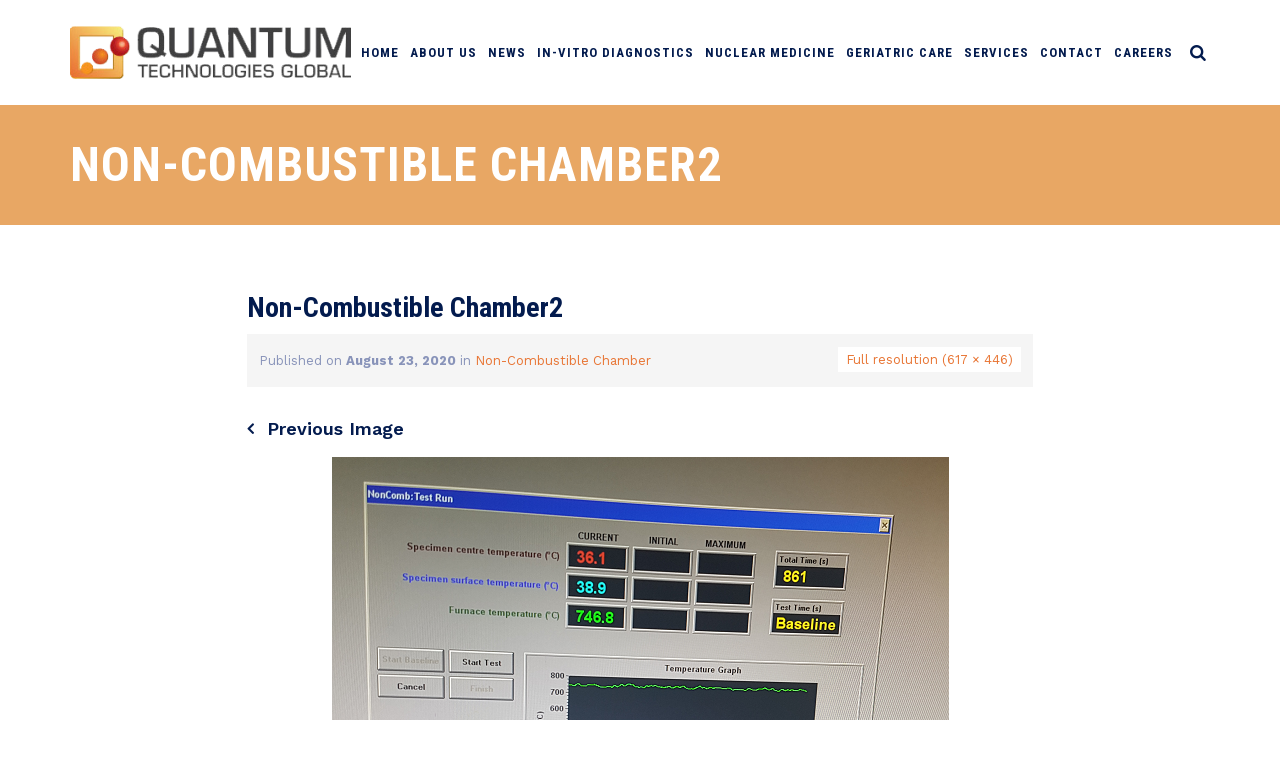

--- FILE ---
content_type: text/html; charset=UTF-8
request_url: https://quantumsg.com/non-combustible-chamber/non-combustible-chamber2/
body_size: 13434
content:
<!DOCTYPE html>
<html dir="ltr" lang="en-US" prefix="og: https://ogp.me/ns#" class="no-js">
<head>
	<meta charset="UTF-8">
	<meta name="SKYPE_TOOLBAR" content="SKYPE_TOOLBAR_PARSER_COMPATIBLE" />
	<link rel="profile" href="https://gmpg.org/xfn/11">
	<meta name="viewport" content="width=device-width, initial-scale=1">
		<script> 'use strict'; (function(html){html.className = html.className.replace(/\bno-js\b/,'js')})(document.documentElement);</script>
<title>Non-Combustible Chamber2 - Quantum SG</title>

		<!-- All in One SEO 4.9.2 - aioseo.com -->
	<meta name="robots" content="max-image-preview:large" />
	<link rel="canonical" href="https://quantumsg.com/non-combustible-chamber/non-combustible-chamber2/" />
	<meta name="generator" content="All in One SEO (AIOSEO) 4.9.2" />
		<meta property="og:locale" content="en_US" />
		<meta property="og:site_name" content="Quantum SG - Quantum SG" />
		<meta property="og:type" content="article" />
		<meta property="og:title" content="Non-Combustible Chamber2 - Quantum SG" />
		<meta property="og:url" content="https://quantumsg.com/non-combustible-chamber/non-combustible-chamber2/" />
		<meta property="og:image" content="https://quantumsg.com/wp-content/uploads/2020/05/QuantumeLogo.png" />
		<meta property="og:image:secure_url" content="https://quantumsg.com/wp-content/uploads/2020/05/QuantumeLogo.png" />
		<meta property="og:image:width" content="332" />
		<meta property="og:image:height" content="71" />
		<meta property="article:published_time" content="2020-08-23T03:35:30+00:00" />
		<meta property="article:modified_time" content="2020-08-23T03:35:30+00:00" />
		<meta name="twitter:card" content="summary" />
		<meta name="twitter:title" content="Non-Combustible Chamber2 - Quantum SG" />
		<meta name="twitter:image" content="https://quantumsg.com/wp-content/uploads/2020/05/QuantumeLogo.png" />
		<script type="application/ld+json" class="aioseo-schema">
			{"@context":"https:\/\/schema.org","@graph":[{"@type":"BreadcrumbList","@id":"https:\/\/quantumsg.com\/non-combustible-chamber\/non-combustible-chamber2\/#breadcrumblist","itemListElement":[{"@type":"ListItem","@id":"https:\/\/quantumsg.com#listItem","position":1,"name":"Home","item":"https:\/\/quantumsg.com","nextItem":{"@type":"ListItem","@id":"https:\/\/quantumsg.com\/non-combustible-chamber\/non-combustible-chamber2\/#listItem","name":"Non-Combustible Chamber2"}},{"@type":"ListItem","@id":"https:\/\/quantumsg.com\/non-combustible-chamber\/non-combustible-chamber2\/#listItem","position":2,"name":"Non-Combustible Chamber2","previousItem":{"@type":"ListItem","@id":"https:\/\/quantumsg.com#listItem","name":"Home"}}]},{"@type":"ItemPage","@id":"https:\/\/quantumsg.com\/non-combustible-chamber\/non-combustible-chamber2\/#itempage","url":"https:\/\/quantumsg.com\/non-combustible-chamber\/non-combustible-chamber2\/","name":"Non-Combustible Chamber2 - Quantum SG","inLanguage":"en-US","isPartOf":{"@id":"https:\/\/quantumsg.com\/#website"},"breadcrumb":{"@id":"https:\/\/quantumsg.com\/non-combustible-chamber\/non-combustible-chamber2\/#breadcrumblist"},"author":{"@id":"https:\/\/quantumsg.com\/author\/admin24\/#author"},"creator":{"@id":"https:\/\/quantumsg.com\/author\/admin24\/#author"},"datePublished":"2020-08-23T03:35:30+00:00","dateModified":"2020-08-23T03:35:30+00:00"},{"@type":"Organization","@id":"https:\/\/quantumsg.com\/#organization","name":"Quantum Technologies Global Pte Ltd","description":"Quantum SG","url":"https:\/\/quantumsg.com\/","telephone":"+6567783655","logo":{"@type":"ImageObject","url":"https:\/\/quantumsg.com\/wp-content\/uploads\/2020\/05\/QuantumeLogo.png","@id":"https:\/\/quantumsg.com\/non-combustible-chamber\/non-combustible-chamber2\/#organizationLogo","width":332,"height":71,"caption":"Quantum Logo"},"image":{"@id":"https:\/\/quantumsg.com\/non-combustible-chamber\/non-combustible-chamber2\/#organizationLogo"}},{"@type":"Person","@id":"https:\/\/quantumsg.com\/author\/admin24\/#author","url":"https:\/\/quantumsg.com\/author\/admin24\/","name":"admin24","image":{"@type":"ImageObject","@id":"https:\/\/quantumsg.com\/non-combustible-chamber\/non-combustible-chamber2\/#authorImage","url":"https:\/\/secure.gravatar.com\/avatar\/1b334090504a63d2639329fbc3e5419425d0d5720ecdbbe9ffb561cbb44a0cb3?s=96&d=mm&r=g","width":96,"height":96,"caption":"admin24"}},{"@type":"WebSite","@id":"https:\/\/quantumsg.com\/#website","url":"https:\/\/quantumsg.com\/","name":"Quantum SG","description":"Quantum SG","inLanguage":"en-US","publisher":{"@id":"https:\/\/quantumsg.com\/#organization"}}]}
		</script>
		<!-- All in One SEO -->

<link rel='dns-prefetch' href='//fonts.googleapis.com' />
<link rel="alternate" type="application/rss+xml" title="Quantum SG &raquo; Feed" href="https://quantumsg.com/feed/" />
<link rel="alternate" type="application/rss+xml" title="Quantum SG &raquo; Comments Feed" href="https://quantumsg.com/comments/feed/" />
<link rel="alternate" type="application/rss+xml" title="Quantum SG &raquo; Non-Combustible Chamber2 Comments Feed" href="https://quantumsg.com/non-combustible-chamber/non-combustible-chamber2/feed/" />
<link rel="alternate" title="oEmbed (JSON)" type="application/json+oembed" href="https://quantumsg.com/wp-json/oembed/1.0/embed?url=https%3A%2F%2Fquantumsg.com%2Fnon-combustible-chamber%2Fnon-combustible-chamber2%2F" />
<link rel="alternate" title="oEmbed (XML)" type="text/xml+oembed" href="https://quantumsg.com/wp-json/oembed/1.0/embed?url=https%3A%2F%2Fquantumsg.com%2Fnon-combustible-chamber%2Fnon-combustible-chamber2%2F&#038;format=xml" />
<style id='wp-img-auto-sizes-contain-inline-css'>
img:is([sizes=auto i],[sizes^="auto," i]){contain-intrinsic-size:3000px 1500px}
/*# sourceURL=wp-img-auto-sizes-contain-inline-css */
</style>

<style id='cf-frontend-style-inline-css'>
@font-face {
	font-family: 'Eurostil';
	font-style: normal;
	font-weight: 400;
	font-display: auto;
	src: url('https://quantumsg.com/wp-content/uploads/2020/07/FontsFree-Net-Eurostile1.ttf') format('truetype');
}
/*# sourceURL=cf-frontend-style-inline-css */
</style>
<style id='wp-emoji-styles-inline-css'>

	img.wp-smiley, img.emoji {
		display: inline !important;
		border: none !important;
		box-shadow: none !important;
		height: 1em !important;
		width: 1em !important;
		margin: 0 0.07em !important;
		vertical-align: -0.1em !important;
		background: none !important;
		padding: 0 !important;
	}
/*# sourceURL=wp-emoji-styles-inline-css */
</style>
<link rel='stylesheet' id='wp-block-library-css' href='https://quantumsg.com/wp-includes/css/dist/block-library/style.min.css?ver=6.9'  media='all' />
<style id='global-styles-inline-css'>
:root{--wp--preset--aspect-ratio--square: 1;--wp--preset--aspect-ratio--4-3: 4/3;--wp--preset--aspect-ratio--3-4: 3/4;--wp--preset--aspect-ratio--3-2: 3/2;--wp--preset--aspect-ratio--2-3: 2/3;--wp--preset--aspect-ratio--16-9: 16/9;--wp--preset--aspect-ratio--9-16: 9/16;--wp--preset--color--black: #000000;--wp--preset--color--cyan-bluish-gray: #abb8c3;--wp--preset--color--white: #ffffff;--wp--preset--color--pale-pink: #f78da7;--wp--preset--color--vivid-red: #cf2e2e;--wp--preset--color--luminous-vivid-orange: #ff6900;--wp--preset--color--luminous-vivid-amber: #fcb900;--wp--preset--color--light-green-cyan: #7bdcb5;--wp--preset--color--vivid-green-cyan: #00d084;--wp--preset--color--pale-cyan-blue: #8ed1fc;--wp--preset--color--vivid-cyan-blue: #0693e3;--wp--preset--color--vivid-purple: #9b51e0;--wp--preset--gradient--vivid-cyan-blue-to-vivid-purple: linear-gradient(135deg,rgb(6,147,227) 0%,rgb(155,81,224) 100%);--wp--preset--gradient--light-green-cyan-to-vivid-green-cyan: linear-gradient(135deg,rgb(122,220,180) 0%,rgb(0,208,130) 100%);--wp--preset--gradient--luminous-vivid-amber-to-luminous-vivid-orange: linear-gradient(135deg,rgb(252,185,0) 0%,rgb(255,105,0) 100%);--wp--preset--gradient--luminous-vivid-orange-to-vivid-red: linear-gradient(135deg,rgb(255,105,0) 0%,rgb(207,46,46) 100%);--wp--preset--gradient--very-light-gray-to-cyan-bluish-gray: linear-gradient(135deg,rgb(238,238,238) 0%,rgb(169,184,195) 100%);--wp--preset--gradient--cool-to-warm-spectrum: linear-gradient(135deg,rgb(74,234,220) 0%,rgb(151,120,209) 20%,rgb(207,42,186) 40%,rgb(238,44,130) 60%,rgb(251,105,98) 80%,rgb(254,248,76) 100%);--wp--preset--gradient--blush-light-purple: linear-gradient(135deg,rgb(255,206,236) 0%,rgb(152,150,240) 100%);--wp--preset--gradient--blush-bordeaux: linear-gradient(135deg,rgb(254,205,165) 0%,rgb(254,45,45) 50%,rgb(107,0,62) 100%);--wp--preset--gradient--luminous-dusk: linear-gradient(135deg,rgb(255,203,112) 0%,rgb(199,81,192) 50%,rgb(65,88,208) 100%);--wp--preset--gradient--pale-ocean: linear-gradient(135deg,rgb(255,245,203) 0%,rgb(182,227,212) 50%,rgb(51,167,181) 100%);--wp--preset--gradient--electric-grass: linear-gradient(135deg,rgb(202,248,128) 0%,rgb(113,206,126) 100%);--wp--preset--gradient--midnight: linear-gradient(135deg,rgb(2,3,129) 0%,rgb(40,116,252) 100%);--wp--preset--font-size--small: 13px;--wp--preset--font-size--medium: 20px;--wp--preset--font-size--large: 36px;--wp--preset--font-size--x-large: 42px;--wp--preset--spacing--20: 0.44rem;--wp--preset--spacing--30: 0.67rem;--wp--preset--spacing--40: 1rem;--wp--preset--spacing--50: 1.5rem;--wp--preset--spacing--60: 2.25rem;--wp--preset--spacing--70: 3.38rem;--wp--preset--spacing--80: 5.06rem;--wp--preset--shadow--natural: 6px 6px 9px rgba(0, 0, 0, 0.2);--wp--preset--shadow--deep: 12px 12px 50px rgba(0, 0, 0, 0.4);--wp--preset--shadow--sharp: 6px 6px 0px rgba(0, 0, 0, 0.2);--wp--preset--shadow--outlined: 6px 6px 0px -3px rgb(255, 255, 255), 6px 6px rgb(0, 0, 0);--wp--preset--shadow--crisp: 6px 6px 0px rgb(0, 0, 0);}:where(.is-layout-flex){gap: 0.5em;}:where(.is-layout-grid){gap: 0.5em;}body .is-layout-flex{display: flex;}.is-layout-flex{flex-wrap: wrap;align-items: center;}.is-layout-flex > :is(*, div){margin: 0;}body .is-layout-grid{display: grid;}.is-layout-grid > :is(*, div){margin: 0;}:where(.wp-block-columns.is-layout-flex){gap: 2em;}:where(.wp-block-columns.is-layout-grid){gap: 2em;}:where(.wp-block-post-template.is-layout-flex){gap: 1.25em;}:where(.wp-block-post-template.is-layout-grid){gap: 1.25em;}.has-black-color{color: var(--wp--preset--color--black) !important;}.has-cyan-bluish-gray-color{color: var(--wp--preset--color--cyan-bluish-gray) !important;}.has-white-color{color: var(--wp--preset--color--white) !important;}.has-pale-pink-color{color: var(--wp--preset--color--pale-pink) !important;}.has-vivid-red-color{color: var(--wp--preset--color--vivid-red) !important;}.has-luminous-vivid-orange-color{color: var(--wp--preset--color--luminous-vivid-orange) !important;}.has-luminous-vivid-amber-color{color: var(--wp--preset--color--luminous-vivid-amber) !important;}.has-light-green-cyan-color{color: var(--wp--preset--color--light-green-cyan) !important;}.has-vivid-green-cyan-color{color: var(--wp--preset--color--vivid-green-cyan) !important;}.has-pale-cyan-blue-color{color: var(--wp--preset--color--pale-cyan-blue) !important;}.has-vivid-cyan-blue-color{color: var(--wp--preset--color--vivid-cyan-blue) !important;}.has-vivid-purple-color{color: var(--wp--preset--color--vivid-purple) !important;}.has-black-background-color{background-color: var(--wp--preset--color--black) !important;}.has-cyan-bluish-gray-background-color{background-color: var(--wp--preset--color--cyan-bluish-gray) !important;}.has-white-background-color{background-color: var(--wp--preset--color--white) !important;}.has-pale-pink-background-color{background-color: var(--wp--preset--color--pale-pink) !important;}.has-vivid-red-background-color{background-color: var(--wp--preset--color--vivid-red) !important;}.has-luminous-vivid-orange-background-color{background-color: var(--wp--preset--color--luminous-vivid-orange) !important;}.has-luminous-vivid-amber-background-color{background-color: var(--wp--preset--color--luminous-vivid-amber) !important;}.has-light-green-cyan-background-color{background-color: var(--wp--preset--color--light-green-cyan) !important;}.has-vivid-green-cyan-background-color{background-color: var(--wp--preset--color--vivid-green-cyan) !important;}.has-pale-cyan-blue-background-color{background-color: var(--wp--preset--color--pale-cyan-blue) !important;}.has-vivid-cyan-blue-background-color{background-color: var(--wp--preset--color--vivid-cyan-blue) !important;}.has-vivid-purple-background-color{background-color: var(--wp--preset--color--vivid-purple) !important;}.has-black-border-color{border-color: var(--wp--preset--color--black) !important;}.has-cyan-bluish-gray-border-color{border-color: var(--wp--preset--color--cyan-bluish-gray) !important;}.has-white-border-color{border-color: var(--wp--preset--color--white) !important;}.has-pale-pink-border-color{border-color: var(--wp--preset--color--pale-pink) !important;}.has-vivid-red-border-color{border-color: var(--wp--preset--color--vivid-red) !important;}.has-luminous-vivid-orange-border-color{border-color: var(--wp--preset--color--luminous-vivid-orange) !important;}.has-luminous-vivid-amber-border-color{border-color: var(--wp--preset--color--luminous-vivid-amber) !important;}.has-light-green-cyan-border-color{border-color: var(--wp--preset--color--light-green-cyan) !important;}.has-vivid-green-cyan-border-color{border-color: var(--wp--preset--color--vivid-green-cyan) !important;}.has-pale-cyan-blue-border-color{border-color: var(--wp--preset--color--pale-cyan-blue) !important;}.has-vivid-cyan-blue-border-color{border-color: var(--wp--preset--color--vivid-cyan-blue) !important;}.has-vivid-purple-border-color{border-color: var(--wp--preset--color--vivid-purple) !important;}.has-vivid-cyan-blue-to-vivid-purple-gradient-background{background: var(--wp--preset--gradient--vivid-cyan-blue-to-vivid-purple) !important;}.has-light-green-cyan-to-vivid-green-cyan-gradient-background{background: var(--wp--preset--gradient--light-green-cyan-to-vivid-green-cyan) !important;}.has-luminous-vivid-amber-to-luminous-vivid-orange-gradient-background{background: var(--wp--preset--gradient--luminous-vivid-amber-to-luminous-vivid-orange) !important;}.has-luminous-vivid-orange-to-vivid-red-gradient-background{background: var(--wp--preset--gradient--luminous-vivid-orange-to-vivid-red) !important;}.has-very-light-gray-to-cyan-bluish-gray-gradient-background{background: var(--wp--preset--gradient--very-light-gray-to-cyan-bluish-gray) !important;}.has-cool-to-warm-spectrum-gradient-background{background: var(--wp--preset--gradient--cool-to-warm-spectrum) !important;}.has-blush-light-purple-gradient-background{background: var(--wp--preset--gradient--blush-light-purple) !important;}.has-blush-bordeaux-gradient-background{background: var(--wp--preset--gradient--blush-bordeaux) !important;}.has-luminous-dusk-gradient-background{background: var(--wp--preset--gradient--luminous-dusk) !important;}.has-pale-ocean-gradient-background{background: var(--wp--preset--gradient--pale-ocean) !important;}.has-electric-grass-gradient-background{background: var(--wp--preset--gradient--electric-grass) !important;}.has-midnight-gradient-background{background: var(--wp--preset--gradient--midnight) !important;}.has-small-font-size{font-size: var(--wp--preset--font-size--small) !important;}.has-medium-font-size{font-size: var(--wp--preset--font-size--medium) !important;}.has-large-font-size{font-size: var(--wp--preset--font-size--large) !important;}.has-x-large-font-size{font-size: var(--wp--preset--font-size--x-large) !important;}
/*# sourceURL=global-styles-inline-css */
</style>

<style id='classic-theme-styles-inline-css'>
/*! This file is auto-generated */
.wp-block-button__link{color:#fff;background-color:#32373c;border-radius:9999px;box-shadow:none;text-decoration:none;padding:calc(.667em + 2px) calc(1.333em + 2px);font-size:1.125em}.wp-block-file__button{background:#32373c;color:#fff;text-decoration:none}
/*# sourceURL=/wp-includes/css/classic-themes.min.css */
</style>
<link rel='stylesheet' id='contact-form-7-css' href='https://quantumsg.com/wp-content/plugins/contact-form-7/includes/css/styles.css?ver=6.1.4'  media='all' />
<link rel='stylesheet' id='font-awesome-css' href='https://quantumsg.com/wp-content/plugins/themestek-labtechco-extras/icon-picker/icon-libraries/font-awesome/css/font-awesome.min.css?ver=6.9'  media='all' />
<link rel='stylesheet' id='themify-css' href='https://quantumsg.com/wp-content/plugins/themestek-labtechco-extras/icon-picker/icon-libraries/themify-icons/themify-icons.css?ver=6.9'  media='all' />
<link rel='stylesheet' id='sgicon-css' href='https://quantumsg.com/wp-content/plugins/themestek-labtechco-extras/icon-picker/icon-libraries/stroke-gap-icons/style.css?ver=6.9'  media='all' />
<link rel='stylesheet' id='vc_linecons-css' href='https://quantumsg.com/wp-content/plugins/js_composer/assets/css/lib/vc-linecons/vc_linecons_icons.min.css?ver=6.1'  media='all' />
<link rel='stylesheet' id='ts_labtechco_business_icon-css' href='https://quantumsg.com/wp-content/plugins/themestek-labtechco-extras/icon-picker/icon-libraries/ts-lab-icons/font/flaticon.css?ver=6.9'  media='all' />
<link rel='stylesheet' id='ivory-search-styles-css' href='https://quantumsg.com/wp-content/plugins/add-search-to-menu/public/css/ivory-search.min.css?ver=5.5.13'  media='all' />
<link rel='stylesheet' id='ts-cs-google-fonts-css' href='//fonts.googleapis.com/css?family=Work+Sans%3A100%2C200%2C300%2C400%2C500%2C600%2C700%2C800%2C900%7CRoboto+Condensed%3A300%2C300italic%2C400%2Citalic%2C700%2C700italic%7CArial%3A700%7CArimo%3A400%7CRoboto%3A500%7CVollkorn%3A700&#038;ver=1.0.0'  media='all' />
<link rel='stylesheet' id='ts-base-icons-css' href='https://quantumsg.com/wp-content/themes/labtechco/libraries/ts-labtechco-icons/css/ts-labtechco-icons.css?ver=6.9'  media='all' />
<link rel='stylesheet' id='perfect-scrollbar-css' href='https://quantumsg.com/wp-content/themes/labtechco/libraries/perfect-scrollbar/perfect-scrollbar.min.css?ver=6.9'  media='all' />
<link rel='stylesheet' id='chrisbracco-tooltip-css' href='https://quantumsg.com/wp-content/themes/labtechco/libraries/chrisbracco-tooltip/chrisbracco-tooltip.min.css?ver=6.9'  media='all' />
<link rel='stylesheet' id='multi-columns-row-css' href='https://quantumsg.com/wp-content/themes/labtechco/css/multi-columns-row.css?ver=6.9'  media='all' />
<link rel='stylesheet' id='ts-select2-css' href='https://quantumsg.com/wp-content/themes/labtechco/libraries/select2/select2.min.css?ver=6.9'  media='all' />
<link rel='stylesheet' id='flexslider-css' href='https://quantumsg.com/wp-content/plugins/js_composer/assets/lib/bower/flexslider/flexslider.min.css?ver=6.1'  media='all' />
<link rel='stylesheet' id='slick-css' href='https://quantumsg.com/wp-content/themes/labtechco/libraries/slick/slick.css?ver=6.9'  media='all' />
<link rel='stylesheet' id='slick-theme-css' href='https://quantumsg.com/wp-content/themes/labtechco/libraries/slick/slick-theme.css?ver=6.9'  media='all' />
<link rel='stylesheet' id='prettyphoto-css' href='https://quantumsg.com/wp-content/plugins/js_composer/assets/lib/prettyphoto/css/prettyPhoto.min.css?ver=6.1'  media='all' />
<link rel='stylesheet' id='bootstrap-css' href='https://quantumsg.com/wp-content/themes/labtechco/css/bootstrap.min.css?ver=6.9'  media='all' />
<link rel='stylesheet' id='bootstrap-theme-css' href='https://quantumsg.com/wp-content/themes/labtechco/css/bootstrap-theme.min.css?ver=6.9'  media='all' />
<link rel='stylesheet' id='labtechco-core-style-css' href='https://quantumsg.com/wp-content/themes/labtechco/css/core.min.css?ver=6.9'  media='all' />
<link rel='stylesheet' id='js_composer_front-css' href='https://quantumsg.com/wp-content/plugins/js_composer/assets/css/js_composer.min.css?ver=6.1'  media='all' />
<link rel='stylesheet' id='labtechco-master-style-css' href='https://quantumsg.com/wp-content/themes/labtechco/css/master.min.css?ver=6.9'  media='all' />
<link rel='stylesheet' id='labtechco-responsive-style-css' href='https://quantumsg.com/wp-content/themes/labtechco/css/responsive.min.css?ver=6.9'  media='all' />
<link rel='stylesheet' id='labtechco-child-style-css' href='https://quantumsg.com/wp-content/themes/labtechco-child/style.css?ver=6.9'  media='all' />
<link rel='stylesheet' id='custom-style-css' href='https://quantumsg.com/wp-content/themes/labtechco-child/custom.css?ver=0.0.0.0.49'  media='all' />
<link rel='stylesheet' id='tste-labtechco-theme-style-css' href='https://quantumsg.com/wp-admin/admin-ajax.php?action=themestek_theme_css&#038;ver=6.9'  media='all' />
<script  src="https://quantumsg.com/wp-includes/js/jquery/jquery.min.js?ver=3.7.1" id="jquery-core-js"></script>
<script  src="https://quantumsg.com/wp-includes/js/jquery/jquery-migrate.min.js?ver=3.4.1" id="jquery-migrate-js"></script>
<script  src="https://quantumsg.com/wp-content/plugins/themestek-labtechco-extras/js/jquery-resize.min.js?ver=6.9" id="jquery-resize-js"></script>
<link rel="https://api.w.org/" href="https://quantumsg.com/wp-json/" /><link rel="alternate" title="JSON" type="application/json" href="https://quantumsg.com/wp-json/wp/v2/media/9072" /><link rel="EditURI" type="application/rsd+xml" title="RSD" href="https://quantumsg.com/xmlrpc.php?rsd" />
<meta name="generator" content="WordPress 6.9" />
<link rel='shortlink' href='https://quantumsg.com/?p=9072' />
<!-- Google tag (gtag.js) -->
<script async src="https://www.googletagmanager.com/gtag/js?id=G-4HZGL1T70Q"></script>
<script>
  window.dataLayer = window.dataLayer || [];
  function gtag(){dataLayer.push(arguments);}
  gtag('js', new Date());

  gtag('config', 'G-4HZGL1T70Q');
</script><!-- Inline CSS Start --><!-- Inline CSS End --><meta name="generator" content="Powered by WPBakery Page Builder - drag and drop page builder for WordPress."/>
<meta name="generator" content="Powered by Slider Revolution 6.7.38 - responsive, Mobile-Friendly Slider Plugin for WordPress with comfortable drag and drop interface." />
<link rel="icon" href="https://quantumsg.com/wp-content/uploads/2021/01/cropped-QuantumFavi-1-32x32.png" sizes="32x32" />
<link rel="icon" href="https://quantumsg.com/wp-content/uploads/2021/01/cropped-QuantumFavi-1-192x192.png" sizes="192x192" />
<link rel="apple-touch-icon" href="https://quantumsg.com/wp-content/uploads/2021/01/cropped-QuantumFavi-1-180x180.png" />
<meta name="msapplication-TileImage" content="https://quantumsg.com/wp-content/uploads/2021/01/cropped-QuantumFavi-1-270x270.png" />
<script data-jetpack-boost="ignore">function setREVStartSize(e){
			//window.requestAnimationFrame(function() {
				window.RSIW = window.RSIW===undefined ? window.innerWidth : window.RSIW;
				window.RSIH = window.RSIH===undefined ? window.innerHeight : window.RSIH;
				try {
					var pw = document.getElementById(e.c).parentNode.offsetWidth,
						newh;
					pw = pw===0 || isNaN(pw) || (e.l=="fullwidth" || e.layout=="fullwidth") ? window.RSIW : pw;
					e.tabw = e.tabw===undefined ? 0 : parseInt(e.tabw);
					e.thumbw = e.thumbw===undefined ? 0 : parseInt(e.thumbw);
					e.tabh = e.tabh===undefined ? 0 : parseInt(e.tabh);
					e.thumbh = e.thumbh===undefined ? 0 : parseInt(e.thumbh);
					e.tabhide = e.tabhide===undefined ? 0 : parseInt(e.tabhide);
					e.thumbhide = e.thumbhide===undefined ? 0 : parseInt(e.thumbhide);
					e.mh = e.mh===undefined || e.mh=="" || e.mh==="auto" ? 0 : parseInt(e.mh,0);
					if(e.layout==="fullscreen" || e.l==="fullscreen")
						newh = Math.max(e.mh,window.RSIH);
					else{
						e.gw = Array.isArray(e.gw) ? e.gw : [e.gw];
						for (var i in e.rl) if (e.gw[i]===undefined || e.gw[i]===0) e.gw[i] = e.gw[i-1];
						e.gh = e.el===undefined || e.el==="" || (Array.isArray(e.el) && e.el.length==0)? e.gh : e.el;
						e.gh = Array.isArray(e.gh) ? e.gh : [e.gh];
						for (var i in e.rl) if (e.gh[i]===undefined || e.gh[i]===0) e.gh[i] = e.gh[i-1];
											
						var nl = new Array(e.rl.length),
							ix = 0,
							sl;
						e.tabw = e.tabhide>=pw ? 0 : e.tabw;
						e.thumbw = e.thumbhide>=pw ? 0 : e.thumbw;
						e.tabh = e.tabhide>=pw ? 0 : e.tabh;
						e.thumbh = e.thumbhide>=pw ? 0 : e.thumbh;
						for (var i in e.rl) nl[i] = e.rl[i]<window.RSIW ? 0 : e.rl[i];
						sl = nl[0];
						for (var i in nl) if (sl>nl[i] && nl[i]>0) { sl = nl[i]; ix=i;}
						var m = pw>(e.gw[ix]+e.tabw+e.thumbw) ? 1 : (pw-(e.tabw+e.thumbw)) / (e.gw[ix]);
						newh =  (e.gh[ix] * m) + (e.tabh + e.thumbh);
					}
					var el = document.getElementById(e.c);
					if (el!==null && el) el.style.height = newh+"px";
					el = document.getElementById(e.c+"_wrapper");
					if (el!==null && el) {
						el.style.height = newh+"px";
						el.style.display = "block";
					}
				} catch(e){
					console.log("Failure at Presize of Slider:" + e)
				}
			//});
		  };</script>
		<style id="wp-custom-css">
			.WhiteHeadTxts{color:#fff;}.BelowImgHeadng{    margin-top: -40px;
    width: 555px;
    margin-right: -39px !important;
margin-left: 0;}
.ts-titlebar-wrapper{height: 120px;}
.ts-titlebar-main-inner{top: -35px;
	position: relative;}.HideAccordion{display:none;}.MainCatList{font-size: 22px;
line-height: 1.4em;
		list-style: none;}.MainCatList li a{padding: 10px;
			border-radius: 10px;}.MainCatList li{margin: 8px 0;}
.fa.fa-home{font-size: 20px;}		</style>
		<noscript><style> .wpb_animate_when_almost_visible { opacity: 1; }</style></noscript><link rel='stylesheet' id='rs-plugin-settings-css' href='//quantumsg.com/wp-content/plugins/revslider/sr6/assets/css/rs6.css?ver=6.7.38'  media='all' />
<style id='rs-plugin-settings-inline-css'>
#rs-demo-id {}
/*# sourceURL=rs-plugin-settings-inline-css */
</style>
</head>

<body class="attachment wp-singular attachment-template-default attachmentid-9072 attachment-png wp-theme-labtechco wp-child-theme-labtechco-child sp-easy-accordion-enabled labtechco ts-headerstyle-classic themestek-wide themestek-sidebar-true themestek-sidebar-right ts-empty-sidebar wpb-js-composer js-comp-ver-6.1 vc_responsive">

<div id="ts-home"></div>
<div class="main-holder">

	<div id="page" class="hfeed site">
	
		<header id="masthead" class=" ts-header-style-classic themestek-main-menu-total-10 themestek-main-menu-more-than-six">
	<div class="ts-header-block  ts-mmenu-active-color-skin ts-dmenu-active-color-skin ts-dmenu-sep-grey">
		
<div class="ts-search-overlay">
				
		<div class="ts-icon-close"></div>
	<div class="ts-search-outer">
		<div class="ts-search-logo"><img src="https://quantumsg.com/wp-content/uploads/2020/05/QuantumeLogo.png" alt="Quantum SG" /></div>		<form method="get" class="ts-site-searchform" action="https://quantumsg.com">
			<input type="search" class="field searchform-s" name="s" placeholder="Type Word Then Press Enter" />
			<button type="submit"><span class="ts-labtechco-icon-search"></span></button>
		</form>
	</div>
</div>
				<div id="ts-stickable-header-w" class="ts-stickable-header-w ts-bgcolor-transparent" style="height:105px">
	<div id="site-header" class="site-header ts-bgcolor-transparent ts-sticky-bgcolor-white ts-header-menu-position-right ts-mmmenu-override-yes ts-above-content-yes  ts-stickable-header">
	
				
		<div class="site-header-main ts-table container">
		
			<div class="site-branding ts-table-cell">
				<div class="headerlogo themestek-logotype-image ts-stickylogo-no"><span class="site-title"><a class="home-link" href="https://quantumsg.com/" title="Quantum SG"><span class="ts-sc-logo ts-sc-logo-type-image"><img class="themestek-logo-img standardlogo" alt="Quantum SG" src="https://quantumsg.com/wp-content/uploads/2020/05/QuantumeLogo.png"><img class="themestek-logo-img crosslogo" alt="Quantum SG" src="https://quantumsg.com/wp-content/uploads/2020/05/QuantumeLogo2.png"></span></a></span><h2 class="site-description">Quantum SG</h2></div>			</div><!-- .site-branding -->

			<div id="site-header-menu" class="site-header-menu ts-table-cell">
				<nav id="site-navigation" class="main-navigation" aria-label="Primary Menu" data-sticky-height="90">	
										<div class="ts-header-icons "><span class="ts-header-icon ts-header-search-link"><a href="#"><i class="ts-labtechco-icon-search-2"></i></a></span></div>					
<button id="menu-toggle" class="menu-toggle">
	<span class="ts-hide">Toggle menu</span><i class="ts-labtechco-icon-bars"></i>
</button>


<div class="nav-menu"><ul id="menu-main-menu" class="nav-menu"><li id="menu-item-9645" class="menu-item menu-item-type-custom menu-item-object-custom menu-item-home menu-item-9645"><a href="https://quantumsg.com/">Home</a></li>
<li id="menu-item-9188" class="menu-item menu-item-type-post_type menu-item-object-page menu-item-9188"><a href="https://quantumsg.com/about-us/">About Us</a></li>
<li id="menu-item-9839" class="menu-item menu-item-type-post_type menu-item-object-page menu-item-9839"><a href="https://quantumsg.com/news/">News</a></li>
<li id="menu-item-7927" class="menu-item menu-item-type-post_type menu-item-object-page menu-item-7927"><a href="https://quantumsg.com/clinical-diagnostic/">In-Vitro Diagnostics</a></li>
<li id="menu-item-10238" class="menu-item menu-item-type-post_type menu-item-object-page menu-item-10238"><a href="https://quantumsg.com/nuclear-medicine/">Nuclear Medicine</a></li>
<li id="menu-item-7911" class="hide menu-item menu-item-type-post_type menu-item-object-page menu-item-has-children menu-item-7911"><a href="https://quantumsg.com/industrial-science/">Nuclear Science</a>
<ul class="sub-menu">
	<li id="menu-item-9318" class="menu-item menu-item-type-post_type menu-item-object-page menu-item-9318"><a href="https://quantumsg.com/nuclear-medicine/">Nuclear Medicine</a></li>
	<li id="menu-item-10126" class="menu-item menu-item-type-post_type menu-item-object-page menu-item-has-children menu-item-10126"><a href="https://quantumsg.com/3d_vision/">2D/3D Industrial Cameras</a>
	<ul class="sub-menu">
		<li id="menu-item-10121" class="menu-item menu-item-type-post_type menu-item-object-page menu-item-has-children menu-item-10121"><a href="https://quantumsg.com/2d_industrial_camera/">2d Industrial Camera</a>
		<ul class="sub-menu">
			<li id="menu-item-10122" class="menu-item menu-item-type-post_type menu-item-object-page menu-item-10122"><a href="https://quantumsg.com/2d_industrial_camera/smart_code_reader/">Smart Code Reader</a></li>
			<li id="menu-item-10123" class="menu-item menu-item-type-post_type menu-item-object-page menu-item-10123"><a href="https://quantumsg.com/2d_industrial_camera/smart_camera/">Smart Camera</a></li>
			<li id="menu-item-10124" class="menu-item menu-item-type-post_type menu-item-object-page menu-item-10124"><a href="https://quantumsg.com/2d_industrial_camera/line_scan_camera/">Line Scan Camera</a></li>
			<li id="menu-item-10125" class="menu-item menu-item-type-post_type menu-item-object-page menu-item-10125"><a href="https://quantumsg.com/2d_industrial_camera/area_scan_camera/">Area Scan Camera</a></li>
		</ul>
</li>
		<li id="menu-item-10062" class="menu-item menu-item-type-post_type menu-item-object-page menu-item-has-children menu-item-10062"><a href="https://quantumsg.com/3d_vision/">3D Vision</a>
		<ul class="sub-menu">
			<li id="menu-item-10063" class="menu-item menu-item-type-post_type menu-item-object-page menu-item-10063"><a href="https://quantumsg.com/3d_vision/binocular_3d_vision/">Binocular 3D Vision</a></li>
			<li id="menu-item-10064" class="menu-item menu-item-type-post_type menu-item-object-page menu-item-10064"><a href="https://quantumsg.com/3d_vision/speckle_light_3d_vision/">Speckle Light 3D Vision</a></li>
			<li id="menu-item-10065" class="menu-item menu-item-type-post_type menu-item-object-page menu-item-10065"><a href="https://quantumsg.com/3d_vision/structured_light_3d_vision/">Structured Light 3D Vision</a></li>
			<li id="menu-item-10066" class="menu-item menu-item-type-post_type menu-item-object-page menu-item-10066"><a href="https://quantumsg.com/3d_vision/dynamic_3d_vision/">Dynamic 3D Vision</a></li>
			<li id="menu-item-10067" class="menu-item menu-item-type-post_type menu-item-object-page menu-item-10067"><a href="https://quantumsg.com/3d_vision/laser_line_3d_vision/">Laser Line 3D Vision</a></li>
		</ul>
</li>
	</ul>
</li>
	<li id="menu-item-9170" class="menu-item menu-item-type-post_type menu-item-object-page menu-item-9170"><a href="https://quantumsg.com/aerospace/">Aerospace</a></li>
	<li id="menu-item-9666" class="menu-item menu-item-type-post_type menu-item-object-page menu-item-has-children menu-item-9666"><a href="https://quantumsg.com/automotive/">Automotive</a>
	<ul class="sub-menu">
		<li id="menu-item-9748" class="menu-item menu-item-type-post_type menu-item-object-page menu-item-9748"><a href="https://quantumsg.com/automotive/">Automotive</a></li>
		<li id="menu-item-9747" class="menu-item menu-item-type-post_type menu-item-object-page menu-item-9747"><a href="https://quantumsg.com/ev-battery-testing/">EV Battery Testing</a></li>
	</ul>
</li>
	<li id="menu-item-9746" class="menu-item menu-item-type-post_type menu-item-object-page menu-item-9746"><a href="https://quantumsg.com/building-construction/">Building and Construction</a></li>
	<li id="menu-item-9172" class="menu-item menu-item-type-post_type menu-item-object-page menu-item-9172"><a href="https://quantumsg.com/electronics-semiconductor/">Electronics &#038; Semiconductor</a></li>
	<li id="menu-item-9181" class="menu-item menu-item-type-post_type menu-item-object-page menu-item-9181"><a href="https://quantumsg.com/energy/">Energy</a></li>
	<li id="menu-item-9180" class="menu-item menu-item-type-post_type menu-item-object-page menu-item-9180"><a href="https://quantumsg.com/environmental/">Environmental</a></li>
	<li id="menu-item-7917" class="menu-item menu-item-type-post_type menu-item-object-page menu-item-7917"><a href="https://quantumsg.com/food-beverages/">Food &#038; Beverages</a></li>
	<li id="menu-item-9929" class="menu-item menu-item-type-post_type menu-item-object-page menu-item-has-children menu-item-9929"><a href="https://quantumsg.com/industrial-pc/">Industrial PC</a>
	<ul class="sub-menu">
		<li id="menu-item-9936" class="menu-item menu-item-type-post_type menu-item-object-page menu-item-9936"><a href="https://quantumsg.com/industrial-pc/">Industrial PC</a></li>
		<li id="menu-item-9934" class="menu-item menu-item-type-post_type menu-item-object-page menu-item-9934"><a href="https://quantumsg.com/industrial-pc/machine-vision/">Machine Vision</a></li>
		<li id="menu-item-9933" class="menu-item menu-item-type-post_type menu-item-object-page menu-item-9933"><a href="https://quantumsg.com/industrial-pc/autonomous-mobile-robot/">Autonomous Mobile Robot</a></li>
		<li id="menu-item-9932" class="menu-item menu-item-type-post_type menu-item-object-page menu-item-9932"><a href="https://quantumsg.com/industrial-pc/intelligent-surveillance/">Intelligent Surveillance</a></li>
		<li id="menu-item-9955" class="menu-item menu-item-type-post_type menu-item-object-page menu-item-9955"><a href="https://quantumsg.com/industrial-pc/rolling-stock/">Rolling Stock</a></li>
		<li id="menu-item-9931" class="menu-item menu-item-type-post_type menu-item-object-page menu-item-9931"><a href="https://quantumsg.com/industrial-pc/intelligent-automation/">Intelligent Automation</a></li>
		<li id="menu-item-9930" class="menu-item menu-item-type-post_type menu-item-object-page menu-item-9930"><a href="https://quantumsg.com/industrial-pc/vehicle-computing/">Vehicle Computing</a></li>
	</ul>
</li>
	<li id="menu-item-9185" class="menu-item menu-item-type-post_type menu-item-object-page menu-item-9185"><a href="https://quantumsg.com/medical-pharmaceutical/">Medical &#038; Pharmaceutical</a></li>
	<li id="menu-item-9176" class="menu-item menu-item-type-post_type menu-item-object-page menu-item-9176"><a href="https://quantumsg.com/metal/">Metal</a></li>
	<li id="menu-item-9186" class="menu-item menu-item-type-post_type menu-item-object-page menu-item-9186"><a href="https://quantumsg.com/ndt/">Non-destructive Testing (NDT)</a></li>
	<li id="menu-item-9177" class="menu-item menu-item-type-post_type menu-item-object-page menu-item-9177"><a href="https://quantumsg.com/plastic-and-rubber/">Plastic &#038; Rubber</a></li>
	<li id="menu-item-9998" class="menu-item menu-item-type-post_type menu-item-object-page menu-item-9998"><a href="https://quantumsg.com/surface-technology/">Surface Technology</a></li>
	<li id="menu-item-9183" class="menu-item menu-item-type-post_type menu-item-object-page menu-item-9183"><a href="https://quantumsg.com/system-integration/">System Integration</a></li>
	<li id="menu-item-10150" class="menu-item menu-item-type-post_type menu-item-object-page menu-item-has-children menu-item-10150"><a href="https://quantumsg.com/vision_measurement_machine/">Vision Measurement Machine</a>
	<ul class="sub-menu">
		<li id="menu-item-10151" class="menu-item menu-item-type-post_type menu-item-object-page menu-item-10151"><a href="https://quantumsg.com/vision_measurement_machine/metrology/">Metrology</a></li>
		<li id="menu-item-10152" class="menu-item menu-item-type-post_type menu-item-object-page menu-item-10152"><a href="https://quantumsg.com/vision_measurement_machine/nano/">Nano</a></li>
	</ul>
</li>
</ul>
</li>
<li id="menu-item-10196" class="menu-item menu-item-type-custom menu-item-object-custom menu-item-10196"><a href="/geriatric-care">Geriatric Care</a></li>
<li id="menu-item-9408" class="menu-item menu-item-type-post_type menu-item-object-page menu-item-has-children menu-item-9408"><a href="https://quantumsg.com/services/">Services</a>
<ul class="sub-menu">
	<li id="menu-item-9162" class="menu-item menu-item-type-post_type menu-item-object-page menu-item-9162"><a href="https://quantumsg.com/calibration-validation/">Calibration &#038; Validation</a></li>
	<li id="menu-item-9117" class="menu-item menu-item-type-post_type menu-item-object-page menu-item-9117"><a href="https://quantumsg.com/preventive-maintenance-repair/">Preventive Maintenance &#038; Repair</a></li>
	<li id="menu-item-9160" class="menu-item menu-item-type-post_type menu-item-object-page menu-item-9160"><a href="https://quantumsg.com/training/">Training</a></li>
</ul>
</li>
<li id="menu-item-7588" class="menu-item menu-item-type-post_type menu-item-object-page menu-item-7588"><a href="https://quantumsg.com/contacts/">Contact</a></li>
<li id="menu-item-9777" class="menu-item menu-item-type-post_type menu-item-object-page menu-item-9777"><a href="https://quantumsg.com/careers/">Careers</a></li>
</ul></div>				</nav><!-- .main-navigation -->
			</div><!-- .site-header-menu -->
			
		</div><!-- .site-header-main -->
	</div>
</div>


		
		
		<div class="ts-titlebar-wrapper ts-bg ts-bgcolor-custom ts-titlebar-align-left ts-textcolor-white ts-bgimage-no">
			<div class="ts-titlebar-wrapper-bg-layer ts-bg-layer"></div>
			<div class="ts-titlebar entry-header">
				<div class="ts-titlebar-inner-wrapper">
					<div class="ts-titlebar-main">
						<div class="container">
							<div class="ts-titlebar-main-inner">
								<div class="entry-title-wrapper"><div class="container"><h1 class="entry-title"> Non-Combustible Chamber2</h1></div></div>							</div>
						</div>
					</div><!-- .ts-titlebar-main -->
				</div><!-- .ts-titlebar-inner-wrapper -->
			</div><!-- .ts-titlebar -->
		</div><!-- .ts-titlebar-wrapper -->
		
	







		






	</div>
</header><!-- .site-header -->		
		<div id="content-wrapper" class="site-content-wrapper">
		
						
			<div id="content" class="site-content container">
				<div id="content-inner" class="site-content-inner row multi-columns-row">
			
	<div id="primary" class="content-area col-md-9 col-lg-9 col-xs-12 container">
		<main id="main" class="site-main">

			
				<article id="post-9072" class="post-9072 attachment type-attachment status-inherit hentry">
				
					<header class="entry-header">
					
					
													<h1 class="entry-title">Non-Combustible Chamber2</h1>
												

						<div class="entry-meta">
							<span class="attachment-meta">Published on <time class="entry-date" datetime="2020-08-23T03:35:30+00:00">August 23, 2020</time> in <a href="https://quantumsg.com/non-combustible-chamber/" title="Return to Non-Combustible Chamber" rel="gallery">Non-Combustible Chamber</a></span>  <span class="attachment-meta full-size-link"><a href="https://quantumsg.com/wp-content/uploads/2020/08/Non-Combustible-Chamber2.png" title="Link to full-size image">Full resolution (617 &times; 446)</a></span><div class="clearfix clear clr"></div>						</div><!-- .entry-meta -->
					</header><!-- .entry-header -->
				
					<nav id="image-navigation" class="navigation image-navigation">
						<div class="nav-links">
							<div class="nav-previous"><a href='https://quantumsg.com/non-combustible-chamber/non-combustible-chamber1/'>Previous Image</a></div>
							<div class="nav-next"></div>
						</div><!-- .nav-links -->
					</nav><!-- .image-navigation -->

					<div class="entry-content">

						<div class="entry-attachment">
							<img width="617" height="446" src="https://quantumsg.com/wp-content/uploads/2020/08/Non-Combustible-Chamber2.png" class="attachment-large size-large" alt="" decoding="async" fetchpriority="high" srcset="https://quantumsg.com/wp-content/uploads/2020/08/Non-Combustible-Chamber2.png 617w, https://quantumsg.com/wp-content/uploads/2020/08/Non-Combustible-Chamber2-300x217.png 300w" sizes="(max-width: 617px) 100vw, 617px" data-id="9072" />
							
						</div><!-- .entry-attachment -->

											</div><!-- .entry-content -->


				</article><!-- #post-## -->

		
				
				
<div id="comments" class="comments-area">

	
		
	
	
	
		<div id="respond" class="comment-respond">
		<h3 id="reply-title" class="comment-reply-title">Leave a Reply <small><a rel="nofollow" id="cancel-comment-reply-link" href="/non-combustible-chamber/non-combustible-chamber2/#respond" style="display:none;">Cancel reply</a></small></h3><form action="https://quantumsg.com/wp-comments-post.php" method="post" id="commentform" class="comment-form"><p class="comment-notes">Your email address will not be published. </p><p class="comment-form-comment"><label class="ts-hide" for="comment">Comment</label><textarea id="comment" placeholder="Comment" name="comment" cols="45" rows="8" aria-required="true"></textarea></p><p class="form-allowed-tags ts-hide">You may use these &lt;abbr title=&quot;HyperText Markup Language&quot;&gt;html&lt;/abbr&gt; tags and attributes:  <code>&lt;a href=&quot;&quot; title=&quot;&quot;&gt; &lt;abbr title=&quot;&quot;&gt; &lt;acronym title=&quot;&quot;&gt; &lt;b&gt; &lt;blockquote cite=&quot;&quot;&gt; &lt;cite&gt; &lt;code&gt; &lt;del datetime=&quot;&quot;&gt; &lt;em&gt; &lt;i&gt; &lt;q cite=&quot;&quot;&gt; &lt;s&gt; &lt;strike&gt; &lt;strong&gt; </code></p><p class="comment-form-author"><label class="ts-hide" for="author">Name</label> <span class="required ts-hide">*</span><input id="author" placeholder="Name (required)" name="author" type="text" value="" size="30" aria-required='true' /></p>
<p class="comment-form-email"><label class="ts-hide" for="email">Email</label> <span class="required ts-hide">*</span><input id="email" placeholder="Email (required)" name="email" type="text" value="" size="30" aria-required='true' /></p>
<p class="comment-form-url"><label class="ts-hide" for="url">Website</label><input id="url" placeholder="Website" name="url" type="text" value="" size="30" /></p>
<p class="comment-form-cookies-consent"><input id="wp-comment-cookies-consent" name="wp-comment-cookies-consent" type="checkbox" value="yes" /> <label for="wp-comment-cookies-consent">Save my name, email, and website in this browser for the next time I comment.</label></p>
<p class="form-submit"><input name="submit" type="submit" id="submit" class="submit ts-vc_general ts-vc_btn3 ts-vc_btn3-size-md ts-vc_btn3-weight-yes ts-vc_btn3-shape-square ts-vc_btn3-style-flat ts-vc_btn3-color-skincolor" value="Post Comment" /> <input type='hidden' name='comment_post_ID' value='9072' id='comment_post_ID' />
<input type='hidden' name='comment_parent' id='comment_parent' value='0' />
</p></form>	</div><!-- #respond -->
		
	
	

</div><!-- .comments-area -->

		</main><!-- .site-main -->
	</div><!-- .content-area -->
	
	
	
	

	


				</div><!-- .site-content-inner -->
			</div><!-- .site-content -->
		</div><!-- .site-content-wrapper -->

		<footer id="colophon" class="site-footer ">
			<div class="footer_inner_wrapper footer ts-bg ts-bgcolor-grey ts-bgimage-no">
				<div class="site-footer-bg-layer ts-bg-layer"></div>
				<div class="site-footer-w">
					<div class="footer-rows">
						<div class="footer-rows-inner">
														
							

<div id="second-footer" class="sidebar-container second-footer ts-bg ts-bgcolor-transparent ts-textcolor-dark ts-bgimage-no" role="complementary">
	<div class="second-footer-bg-layer ts-bg-layer"></div>
	<div class="container">
		<div class="second-footer-inner">
			<div class="row multi-columns-row">
      
											<div class="widget-area col-xs-12 col-sm-4 col-md-4 col-lg-4 second-widget-area">
								<aside id="enhancedtextwidget-2" class="widget-odd widget-3 widget widget_text enhanced-text-widget"><div class="textwidget widget-text"><div class="footerlogo">
<img class="details-image" src="https://quantumsg.com/wp-content/uploads/2020/05/QuantumeLogo.png" draggable="false" alt="" height="64">
</div>
</div></aside>							</div><!-- .widget-area -->
													<div class="widget-area col-xs-12 col-sm-4 col-md-4 col-lg-4 second-widget-area">
								<aside id="nav_menu-2" class="widget-odd widget-3 widget widget_nav_menu"><h3 class="widget-title">Useful Links</h3><div class="menu-usefull-link-container"><ul id="menu-usefull-link-1" class="menu"><li class="menu-item menu-item-type-post_type menu-item-object-page menu-item-7604"><a href="https://quantumsg.com/about-us/">About Us</a></li>
<li class="menu-item menu-item-type-post_type menu-item-object-page menu-item-9387"><a href="https://quantumsg.com/contacts/">Contact</a></li>
<li class="menu-item menu-item-type-post_type menu-item-object-page menu-item-10228"><a href="https://quantumsg.com/clinical-diagnostic/">In-Vitro Diagnostics</a></li>
<li class="menu-item menu-item-type-post_type menu-item-object-page menu-item-10229"><a href="https://quantumsg.com/nuclear-medicine/">Nuclear Science</a></li>
<li class="menu-item menu-item-type-custom menu-item-object-custom menu-item-10230"><a href="#">Geriatric</a></li>
<li class="menu-item menu-item-type-post_type menu-item-object-page menu-item-9386"><a href="https://quantumsg.com/services/">Services</a></li>
</ul></div></aside><aside id="nav_menu-3" class="widget-even widget-4 widget widget_nav_menu"><h3 class="widget-title">Our Services</h3><div class="menu-footer-servicem-menu-container"><ul id="menu-footer-servicem-menu-1" class="menu"><li class="menu-item menu-item-type-post_type menu-item-object-page menu-item-9380"><a href="https://quantumsg.com/calibration-validation/">Calibration &#038; Validation</a></li>
<li class="menu-item menu-item-type-post_type menu-item-object-page menu-item-9381"><a href="https://quantumsg.com/preventive-maintenance-repair/">Preventive Maintenance &#038; Repair</a></li>
<li class="menu-item menu-item-type-post_type menu-item-object-page menu-item-9382"><a href="https://quantumsg.com/training/">Training</a></li>
</ul></div></aside>							</div><!-- .widget-area -->
													<div class="widget-area col-xs-12 col-sm-4 col-md-4 col-lg-4 second-widget-area">
								<aside id="text-3" class="widget-even widget-2 widget widget_text">			<div class="textwidget"><h3 class="widget-title">SINGAPORE</h3>
<p>67 Ayer Rajah Crescent ,<br />
#02-10/17<br />
Singapore 139950</p>
<h3 class="widget-title">Phone Number</h3>
<p>Telephone: +(65) 6778 3655</p>
<h3 class="widget-title">Email Address</h3>
<p><a href="/cdn-cgi/l/email-protection" class="__cf_email__" data-cfemail="8efdefe2ebfdcefffbefe0fafbe3fde9a0ede1e3">[email&#160;protected]</a></p>
<h3 class="widget-title">Social Media</h3>
<p><a href="https://www.linkedin.com/company/quantum-technologies-global"><img loading="lazy" decoding="async" class="alignleft wp-image-9780" src="https://quantumsg.com/wp-content/uploads/2021/10/linkedin-logo-150x150.png" alt="" width="50" height="50" srcset="https://quantumsg.com/wp-content/uploads/2021/10/linkedin-logo-150x150.png 150w, https://quantumsg.com/wp-content/uploads/2021/10/linkedin-logo.png 225w" sizes="auto, (max-width: 50px) 100vw, 50px" /></a></p>
<p>&nbsp;</p>
</div>
		</aside>							</div><!-- .widget-area -->
						      
			</div><!-- .row.multi-columns-row -->
		</div><!-- .second-footer-inner -->
	</div><!--  -->
</div><!-- #secondary -->


						</div><!-- .footer-inner -->
					</div><!-- .footer -->
					
<div id="bottom-footer-text" class="bottom-footer-text ts-bottom-footer-text site-info  ts-bg ts-bgcolor-transparent ts-textcolor-dark ts-bgimage-no">
	<div class="bottom-footer-bg-layer ts-bg-layer"></div>
	<div class="container">
		<div class="bottom-footer-inner">
			<div class="row multi-columns-row">
			
												
								<div class="col-xs-12 col-sm-12 ts-footer2-left ">
									Copyright © 2025 Quantum Technologies Global. All rights reserved.				</div><!-- footer left -->

									
									
			</div><!-- .row.multi-columns-row --> 
		</div><!-- .bottom-footer-inner --> 
	</div><!--  --> 
</div><!-- .footer-text -->
				</div><!-- .footer-inner-wrapper -->
			</div><!-- .site-footer-inner -->
		</footer><!-- .site-footer -->

	</div><!-- #page .site -->

</div><!-- .main-holder -->

	<!-- To Top -->
	<a id="totop" href="#top"><i class="ts-labtechco-icon-angle-up"></i></a>

		<script data-cfasync="false" src="/cdn-cgi/scripts/5c5dd728/cloudflare-static/email-decode.min.js"></script><script>
			window.RS_MODULES = window.RS_MODULES || {};
			window.RS_MODULES.modules = window.RS_MODULES.modules || {};
			window.RS_MODULES.waiting = window.RS_MODULES.waiting || [];
			window.RS_MODULES.defered = true;
			window.RS_MODULES.moduleWaiting = window.RS_MODULES.moduleWaiting || {};
			window.RS_MODULES.type = 'compiled';
		</script>
		<script type="speculationrules">
{"prefetch":[{"source":"document","where":{"and":[{"href_matches":"/*"},{"not":{"href_matches":["/wp-*.php","/wp-admin/*","/wp-content/uploads/*","/wp-content/*","/wp-content/plugins/*","/wp-content/themes/labtechco-child/*","/wp-content/themes/labtechco/*","/*\\?(.+)"]}},{"not":{"selector_matches":"a[rel~=\"nofollow\"]"}},{"not":{"selector_matches":".no-prefetch, .no-prefetch a"}}]},"eagerness":"conservative"}]}
</script>
<script type="module"  src="https://quantumsg.com/wp-content/plugins/all-in-one-seo-pack/dist/Lite/assets/table-of-contents.95d0dfce.js?ver=4.9.2" id="aioseo/js/src/vue/standalone/blocks/table-of-contents/frontend.js-js"></script>
<script  src="https://quantumsg.com/wp-includes/js/dist/hooks.min.js?ver=dd5603f07f9220ed27f1" id="wp-hooks-js"></script>
<script  src="https://quantumsg.com/wp-includes/js/dist/i18n.min.js?ver=c26c3dc7bed366793375" id="wp-i18n-js"></script>
<script  id="wp-i18n-js-after">
/* <![CDATA[ */
wp.i18n.setLocaleData( { 'text direction\u0004ltr': [ 'ltr' ] } );
//# sourceURL=wp-i18n-js-after
/* ]]> */
</script>
<script  src="https://quantumsg.com/wp-content/plugins/contact-form-7/includes/swv/js/index.js?ver=6.1.4" id="swv-js"></script>
<script  id="contact-form-7-js-before">
/* <![CDATA[ */
var wpcf7 = {
    "api": {
        "root": "https:\/\/quantumsg.com\/wp-json\/",
        "namespace": "contact-form-7\/v1"
    },
    "cached": 1
};
//# sourceURL=contact-form-7-js-before
/* ]]> */
</script>
<script  src="https://quantumsg.com/wp-content/plugins/contact-form-7/includes/js/index.js?ver=6.1.4" id="contact-form-7-js"></script>
<script  data-jetpack-boost="ignore" src="//quantumsg.com/wp-content/plugins/revslider/sr6/assets/js/rbtools.min.js?ver=6.7.38" defer async id="tp-tools-js"></script>
<script  data-jetpack-boost="ignore" src="//quantumsg.com/wp-content/plugins/revslider/sr6/assets/js/rs6.min.js?ver=6.7.38" defer async id="revmin-js"></script>
<script  src="https://quantumsg.com/wp-includes/js/comment-reply.min.js?ver=6.9" id="comment-reply-js" async="async" data-wp-strategy="async" fetchpriority="low"></script>
<script  src="https://quantumsg.com/wp-content/themes/labtechco/libraries/perfect-scrollbar/perfect-scrollbar.jquery.min.js?ver=6.9" id="perfect-scrollbar-js"></script>
<script  src="https://quantumsg.com/wp-content/themes/labtechco/libraries/select2/select2.min.js?ver=6.9" id="ts-select2-js"></script>
<script  src="https://quantumsg.com/wp-content/plugins/js_composer/assets/lib/bower/isotope/dist/isotope.pkgd.min.js?ver=6.1" id="isotope-js"></script>
<script  src="https://quantumsg.com/wp-content/themes/labtechco/libraries/jquery-mousewheel/jquery.mousewheel.min.js?ver=6.9" id="jquery-mousewheel-js"></script>
<script  src="https://quantumsg.com/wp-content/plugins/js_composer/assets/lib/bower/flexslider/jquery.flexslider-min.js?ver=6.1" id="flexslider-js"></script>
<script  src="https://quantumsg.com/wp-content/themes/labtechco/libraries/sticky-kit/jquery.sticky-kit.min.js?ver=6.9" id="sticky-kit-js"></script>
<script  src="https://quantumsg.com/wp-content/themes/labtechco/libraries/slick/slick.min.js?ver=6.9" id="slick-js"></script>
<script  src="https://quantumsg.com/wp-content/plugins/js_composer/assets/lib/prettyphoto/js/jquery.prettyPhoto.min.js?ver=6.1" id="prettyphoto-js"></script>
<script  src="https://quantumsg.com/wp-content/plugins/js_composer/assets/js/dist/js_composer_front.min.js?ver=6.1" id="wpb_composer_front_js-js"></script>
<script id="labtechco-script-js-extra">
/* <![CDATA[ */
var ts_breakpoint = "1200";
var ajaxurl = "https://quantumsg.com/wp-admin/admin-ajax.php";
//# sourceURL=labtechco-script-js-extra
/* ]]> */
</script>
<script  src="https://quantumsg.com/wp-content/themes/labtechco/js/scripts.min.js?ver=1.0" id="labtechco-script-js"></script>
<script id="ivory-search-scripts-js-extra">
/* <![CDATA[ */
var IvorySearchVars = {"is_analytics_enabled":"1"};
//# sourceURL=ivory-search-scripts-js-extra
/* ]]> */
</script>
<script  src="https://quantumsg.com/wp-content/plugins/add-search-to-menu/public/js/ivory-search.min.js?ver=5.5.13" id="ivory-search-scripts-js"></script>
<script id="wp-emoji-settings" type="application/json">
{"baseUrl":"https://s.w.org/images/core/emoji/17.0.2/72x72/","ext":".png","svgUrl":"https://s.w.org/images/core/emoji/17.0.2/svg/","svgExt":".svg","source":{"concatemoji":"https://quantumsg.com/wp-includes/js/wp-emoji-release.min.js?ver=6.9"}}
</script>
<script type="module">
/* <![CDATA[ */
/*! This file is auto-generated */
const a=JSON.parse(document.getElementById("wp-emoji-settings").textContent),o=(window._wpemojiSettings=a,"wpEmojiSettingsSupports"),s=["flag","emoji"];function i(e){try{var t={supportTests:e,timestamp:(new Date).valueOf()};sessionStorage.setItem(o,JSON.stringify(t))}catch(e){}}function c(e,t,n){e.clearRect(0,0,e.canvas.width,e.canvas.height),e.fillText(t,0,0);t=new Uint32Array(e.getImageData(0,0,e.canvas.width,e.canvas.height).data);e.clearRect(0,0,e.canvas.width,e.canvas.height),e.fillText(n,0,0);const a=new Uint32Array(e.getImageData(0,0,e.canvas.width,e.canvas.height).data);return t.every((e,t)=>e===a[t])}function p(e,t){e.clearRect(0,0,e.canvas.width,e.canvas.height),e.fillText(t,0,0);var n=e.getImageData(16,16,1,1);for(let e=0;e<n.data.length;e++)if(0!==n.data[e])return!1;return!0}function u(e,t,n,a){switch(t){case"flag":return n(e,"\ud83c\udff3\ufe0f\u200d\u26a7\ufe0f","\ud83c\udff3\ufe0f\u200b\u26a7\ufe0f")?!1:!n(e,"\ud83c\udde8\ud83c\uddf6","\ud83c\udde8\u200b\ud83c\uddf6")&&!n(e,"\ud83c\udff4\udb40\udc67\udb40\udc62\udb40\udc65\udb40\udc6e\udb40\udc67\udb40\udc7f","\ud83c\udff4\u200b\udb40\udc67\u200b\udb40\udc62\u200b\udb40\udc65\u200b\udb40\udc6e\u200b\udb40\udc67\u200b\udb40\udc7f");case"emoji":return!a(e,"\ud83e\u1fac8")}return!1}function f(e,t,n,a){let r;const o=(r="undefined"!=typeof WorkerGlobalScope&&self instanceof WorkerGlobalScope?new OffscreenCanvas(300,150):document.createElement("canvas")).getContext("2d",{willReadFrequently:!0}),s=(o.textBaseline="top",o.font="600 32px Arial",{});return e.forEach(e=>{s[e]=t(o,e,n,a)}),s}function r(e){var t=document.createElement("script");t.src=e,t.defer=!0,document.head.appendChild(t)}a.supports={everything:!0,everythingExceptFlag:!0},new Promise(t=>{let n=function(){try{var e=JSON.parse(sessionStorage.getItem(o));if("object"==typeof e&&"number"==typeof e.timestamp&&(new Date).valueOf()<e.timestamp+604800&&"object"==typeof e.supportTests)return e.supportTests}catch(e){}return null}();if(!n){if("undefined"!=typeof Worker&&"undefined"!=typeof OffscreenCanvas&&"undefined"!=typeof URL&&URL.createObjectURL&&"undefined"!=typeof Blob)try{var e="postMessage("+f.toString()+"("+[JSON.stringify(s),u.toString(),c.toString(),p.toString()].join(",")+"));",a=new Blob([e],{type:"text/javascript"});const r=new Worker(URL.createObjectURL(a),{name:"wpTestEmojiSupports"});return void(r.onmessage=e=>{i(n=e.data),r.terminate(),t(n)})}catch(e){}i(n=f(s,u,c,p))}t(n)}).then(e=>{for(const n in e)a.supports[n]=e[n],a.supports.everything=a.supports.everything&&a.supports[n],"flag"!==n&&(a.supports.everythingExceptFlag=a.supports.everythingExceptFlag&&a.supports[n]);var t;a.supports.everythingExceptFlag=a.supports.everythingExceptFlag&&!a.supports.flag,a.supports.everything||((t=a.source||{}).concatemoji?r(t.concatemoji):t.wpemoji&&t.twemoji&&(r(t.twemoji),r(t.wpemoji)))});
//# sourceURL=https://quantumsg.com/wp-includes/js/wp-emoji-loader.min.js
/* ]]> */
</script>
<script defer src="https://static.cloudflareinsights.com/beacon.min.js/vcd15cbe7772f49c399c6a5babf22c1241717689176015" integrity="sha512-ZpsOmlRQV6y907TI0dKBHq9Md29nnaEIPlkf84rnaERnq6zvWvPUqr2ft8M1aS28oN72PdrCzSjY4U6VaAw1EQ==" data-cf-beacon='{"version":"2024.11.0","token":"fc7579eeacb4490aa0146b09f44ebd56","r":1,"server_timing":{"name":{"cfCacheStatus":true,"cfEdge":true,"cfExtPri":true,"cfL4":true,"cfOrigin":true,"cfSpeedBrain":true},"location_startswith":null}}' crossorigin="anonymous"></script>
</body>
</html>


<!-- Page supported by LiteSpeed Cache 7.7 on 2026-01-30 09:37:20 -->

--- FILE ---
content_type: text/css
request_url: https://quantumsg.com/wp-content/plugins/themestek-labtechco-extras/icon-picker/icon-libraries/ts-lab-icons/font/flaticon.css?ver=6.9
body_size: 445
content:
	/*
  	Flaticon icon font: Flaticon
  	Creation date: 06/08/2018 06:57
  	*/

@font-face {
  font-family: "Flaticon";
  src: url("./Flaticon.eot");
  src: url("./Flaticon.eot?#iefix") format("embedded-opentype"),
       url("./Flaticon.woff") format("woff"),
       url("./Flaticon.ttf") format("truetype"),
       url("./Flaticon.svg#Flaticon") format("svg");
  font-weight: normal;
  font-style: normal;
}

@media screen and (-webkit-min-device-pixel-ratio:0) {
  @font-face {
    font-family: "Flaticon";
    src: url("./Flaticon.svg#Flaticon") format("svg");
  }
}

[class^="ts-labtechco-business-icon-"]:before, [class*=" ts-labtechco-business-icon-"]:before,
[class^="ts-labtechco-business-icon-"]:after, [class*=" ts-labtechco-business-icon-"]:after {   
	font-family: Flaticon;
	font-size: 20px;
	font-style: normal;
}

.ts-labtechco-business-icon-dropper:before { content: "\f100"; }
.ts-labtechco-business-icon-space-capsule:before { content: "\f101"; }
.ts-labtechco-business-icon-rocket:before { content: "\f102"; }
.ts-labtechco-business-icon-prism:before { content: "\f103"; }
.ts-labtechco-business-icon-nuclear:before { content: "\f104"; }
.ts-labtechco-business-icon-microscope:before { content: "\f105"; }
.ts-labtechco-business-icon-earth-globe:before { content: "\f106"; }
.ts-labtechco-business-icon-dropper-1:before { content: "\f107"; }
.ts-labtechco-business-icon-rocket-launch:before { content: "\f108"; }
.ts-labtechco-business-icon-bottle:before { content: "\f109"; }
.ts-labtechco-business-icon-orbit:before { content: "\f10a"; }
.ts-labtechco-business-icon-burn:before { content: "\f10b"; }
.ts-labtechco-business-icon-astronaut:before { content: "\f10c"; }
.ts-labtechco-business-icon-flask:before { content: "\f10d"; }
.ts-labtechco-business-icon-beaker:before { content: "\f10e"; }
.ts-labtechco-business-icon-thermometer:before { content: "\f10f"; }
.ts-labtechco-business-icon-rocket-launch-1:before { content: "\f110"; }
.ts-labtechco-business-icon-dna:before { content: "\f111"; }
.ts-labtechco-business-icon-atomic:before { content: "\f112"; }
.ts-labtechco-business-icon-syringe:before { content: "\f113"; }
.ts-labtechco-business-icon-nuclear-1:before { content: "\f114"; }
.ts-labtechco-business-icon-microscope-1:before { content: "\f115"; }
.ts-labtechco-business-icon-test-tube:before { content: "\f116"; }
.ts-labtechco-business-icon-bottle-1:before { content: "\f117"; }
.ts-labtechco-business-icon-poison:before { content: "\f118"; }
.ts-labtechco-business-icon-microscope-2:before { content: "\f119"; }
.ts-labtechco-business-icon-test-tube-1:before { content: "\f11a"; }
.ts-labtechco-business-icon-dna-1:before { content: "\f11b"; }
.ts-labtechco-business-icon-caduceus:before { content: "\f11c"; }
.ts-labtechco-business-icon-bacteria:before { content: "\f11d"; }
.ts-labtechco-business-icon-dna-2:before { content: "\f11e"; }
.ts-labtechco-business-icon-dna-3:before { content: "\f11f"; }
.ts-labtechco-business-icon-magnet:before { content: "\f120"; }
.ts-labtechco-business-icon-thermometer-1:before { content: "\f121"; }
.ts-labtechco-business-icon-element:before { content: "\f122"; }
.ts-labtechco-business-icon-rat:before { content: "\f123"; }
.ts-labtechco-business-icon-molecule:before { content: "\f124"; }
.ts-labtechco-business-icon-apple:before { content: "\f125"; }
.ts-labtechco-business-icon-earth:before { content: "\f126"; }
.ts-labtechco-business-icon-observation:before { content: "\f127"; }
.ts-labtechco-business-icon-magnifying-glass:before { content: "\f128"; }
.ts-labtechco-business-icon-petri-dish:before { content: "\f129"; }
.ts-labtechco-business-icon-compass:before { content: "\f12a"; }
.ts-labtechco-business-icon-molecular:before { content: "\f12b"; }
.ts-labtechco-business-icon-telescope:before { content: "\f12c"; }
.ts-labtechco-business-icon-axis:before { content: "\f12d"; }
.ts-labtechco-business-icon-calculator:before { content: "\f12e"; }
.ts-labtechco-business-icon-scientist:before { content: "\f12f"; }
.ts-labtechco-business-icon-solar-system:before { content: "\f130"; }
.ts-labtechco-business-icon-satellite:before { content: "\f131"; }
.ts-labtechco-business-icon-microscope-3:before { content: "\f132"; }
.ts-labtechco-business-icon-book:before { content: "\f133"; }
.ts-labtechco-business-icon-clipboard:before { content: "\f134"; }
.ts-labtechco-business-icon-test-tube-2:before { content: "\f135"; }
.ts-labtechco-business-icon-cell:before { content: "\f136"; }
.ts-labtechco-business-icon-dna-structure:before { content: "\f137"; }
.ts-labtechco-business-icon-earth-globe-1:before { content: "\f138"; }
.ts-labtechco-business-icon-medicines:before { content: "\f139"; }
.ts-labtechco-business-icon-statistics:before { content: "\f13a"; }
.ts-labtechco-business-icon-bacteria-1:before { content: "\f13b"; }
.ts-labtechco-business-icon-atom:before { content: "\f13c"; }
.ts-labtechco-business-icon-flasks:before { content: "\f13d"; }
.ts-labtechco-business-icon-samples:before { content: "\f13e"; }
.ts-labtechco-business-icon-science:before { content: "\f13f"; }
.ts-labtechco-business-icon-radiation:before { content: "\f140"; }
.ts-labtechco-business-icon-suit:before { content: "\f141"; }
.ts-labtechco-business-icon-shaker:before { content: "\f142"; }
.ts-labtechco-business-icon-chemistry:before { content: "\f143"; }
.ts-labtechco-business-icon-chemistry-1:before { content: "\f144"; }
.ts-labtechco-business-icon-syringe-1:before { content: "\f145"; }
.ts-labtechco-business-icon-gas-mask:before { content: "\f146"; }
.ts-labtechco-business-icon-reproduction:before { content: "\f147"; }
.ts-labtechco-business-icon-experiment:before { content: "\f148"; }
.ts-labtechco-business-icon-petri-dish-1:before { content: "\f149"; }
.ts-labtechco-business-icon-cloning:before { content: "\f14a"; }
.ts-labtechco-business-icon-science-book:before { content: "\f14b"; }
.ts-labtechco-business-icon-microbiology:before { content: "\f14c"; }
.ts-labtechco-business-icon-poison-1:before { content: "\f14d"; }
.ts-labtechco-business-icon-genetic:before { content: "\f14e"; }
.ts-labtechco-business-icon-scientific:before { content: "\f14f"; }
.ts-labtechco-business-icon-molecular-1:before { content: "\f150"; }
.ts-labtechco-business-icon-bacteria-2:before { content: "\f151"; }
.ts-labtechco-business-icon-research:before { content: "\f152"; }
.ts-labtechco-business-icon-test-tube-3:before { content: "\f153"; }
.ts-labtechco-business-icon-hazardous:before { content: "\f154"; }
.ts-labtechco-business-icon-molecular-2:before { content: "\f155"; }
.ts-labtechco-business-icon-chromosome:before { content: "\f156"; }
.ts-labtechco-business-icon-chemical-reaction:before { content: "\f157"; }
.ts-labtechco-business-icon-microscope-4:before { content: "\f158"; }
.ts-labtechco-business-icon-cell-1:before { content: "\f159"; }
.ts-labtechco-business-icon-laboratory:before { content: "\f15a"; }
.ts-labtechco-business-icon-cell-division:before { content: "\f15b"; }

--- FILE ---
content_type: text/css
request_url: https://quantumsg.com/wp-content/themes/labtechco-child/style.css?ver=6.9
body_size: -450
content:
/*
Theme Name:  LabtechCO Child Theme
Description: Child theme for the LabtechCO theme
Author:      ThemeStek
Author URI:  http://themeforest.net/user/themestek
Template:    labtechco
Version:     0.1
Tags:        light, white, two-columns, three-columns, four-columns, right-sidebar, left-sidebar, responsive, retina
*/


/* NOTE: Main theme's style.css file is already added in head tag. /*

/* =Theme customization starts here
-------------------------------------------------------------- */

--- FILE ---
content_type: text/css
request_url: https://quantumsg.com/wp-content/themes/labtechco-child/custom.css?ver=0.0.0.0.49
body_size: 553
content:
.linked-social-column .fa{
	padding-right:3.5px;
	padding-left:3.5px;
}
body .we-have-great-solution .title{
	margin-top:23px;
	margin-bottom: 31px;	
}

.we-have-great-solution .title p{
	font-size: 60px; 
	color: #e87534;
	font-family:"Roboto Condensed", Arial, Helvetica, sans-serif;
}
body .we-have-great-solution .desc{
	margin-top: 30px !important;
	margin-bottom: 0px !important;
}

.we-have-great-solution .desc p{
	font-family:"Roboto Condensed", Arial, Helvetica, sans-serif;
	font-size:18px;
	font-weight:400;
	text-align:center;
	text-transform:uppercase;
	color:#000;
}

@media (min-width: 768px) {
    body .we-have-great-solution:first-child .vc_column-inner:after {
        content: "";
        width: 2px;
        height: 60px;
        background-color: #ececec;
        right: -15px;
        position: absolute;
        top: 50%;
        -webkit-transform: translateX(0%) translateY(-50%);
        -khtml-transform: translateX(0%) translateY(-50%);
        -moz-transform: translateX(0%) translateY(-50%);
        -ms-transform: translateX(0%) translateY(-50%);
        -o-transform: translateX(0%) translateY(-50%);
        transform: translateX(0%) translateY(-50%);
    }
	body .our-solutions{
		display:flex;
		height: 430px;
		
	}
	body .our-solutions .wpb_wrapper{ height:100%; }
	body .our-solutions .wpb_wrapper .ts-ihbox{height:100%;}
	body .our-solutions .wpb_wrapper .ts-ihbox-inner{ height:100%; }
	body .our-solutions .wpb_wrapper .ts-ihbox-inner .ts-ihbox-contents{ height:100%; }
	body .our-solutions .vc_column_container .vc_column-inner{ height:100%; }
	body .our-solutions .wpb_wrapper .ts-ihbox-inner .ts-ihbox-contents{
		display: flex;
	    flex-direction: column;
	}
	body .our-solutions .wpb_wrapper .ts-ihbox-inner .ts-custom-heading { /*height:72px;*/}
	body .our-solutions .wpb_wrapper .ts-ihbox-inner .ts-custom-heading {padding-bottom: 10px;}
	body .our-solutions .wpb_wrapper .ts-ihbox-inner .ts-ihbox-contents	div.ts-vc_btn3-container.ts-vc_btn3-inline{
		margin-top:auto;
		padding-bottom:30px;
	}
}

@media (min-width: 1200px) {
	body .ts-header-style-classic #site-header-menu #site-navigation div.nav-menu > ul > li > a{
		margin: 0px 3px 0px 3px;
		font-size:13px;
	}
}
.map-row .vc_row.container{
	background-image: url(https://quantumsg.com/wp-content/uploads/2025/12/QuantumSG_Map.jpg);
    background-position: right center;
    background-size: contain;
    background-color: #f7f7f7;
    background-repeat: no-repeat;
    border-radius: 20px;
    padding: 50px;
	margin-top:50px !important;
}
body .map-title{
	margin-bottom: 80px !important;
}
body .map-title h2.ts-custom-heading{
	font-size: 50px;
}
body .map-box  .wpb_wrapper{
    text-align: center;
	font-family: 'Roboto Condensed';
}

body .map-box .wpb_wrapper{
    padding: 5px;
    border-radius: 10px;	
    padding-top: 10px;
    padding-bottom: 10px;
    text-align: center;
}


body .map-box .title .wpb_wrapper{
    padding: 5px;
    border-radius: 10px;	
    padding-top: 10px;
    padding-bottom: 10px;
}
body .map-box.blue .wpb_wrapper{
	background-color: #031c4e;
}

body .map-box.orange .wpb_wrapper{
	background-color: #e87534;
	color:#fff;
}

body .map-box.gray .wpb_wrapper{
	background-color: #7f7f7f;
	color:#fff;
}

body .map-box.orange .wpb_wrapper .title,body .map-box.gray .wpb_wrapper .title{
	margin-top:32px;
	margin-bottom: 8px;
}

body .map-box .wpb_wrapper .title .wpb_wrapper p{
	font-size:110px;
	margin-bottom: 30px !important;
}


body .map-box .wpb_wrapper .desc .wpb_wrapper{
    padding-top: 0px;
    padding-bottom: 10px;
}
body .map-box .wpb_wrapper .wpb_content_element.desc{
	margin-bottom: 0px;
    min-height: 64px !important;
    display: flex;
    align-items: center;
    justify-content: center;
    line-height: 1.2;
}
@media screen and (max-width: 1290px) and (min-width: 1000px) {
	body .nav-menu {
        position: relative;
        left: 0px;
    }
}